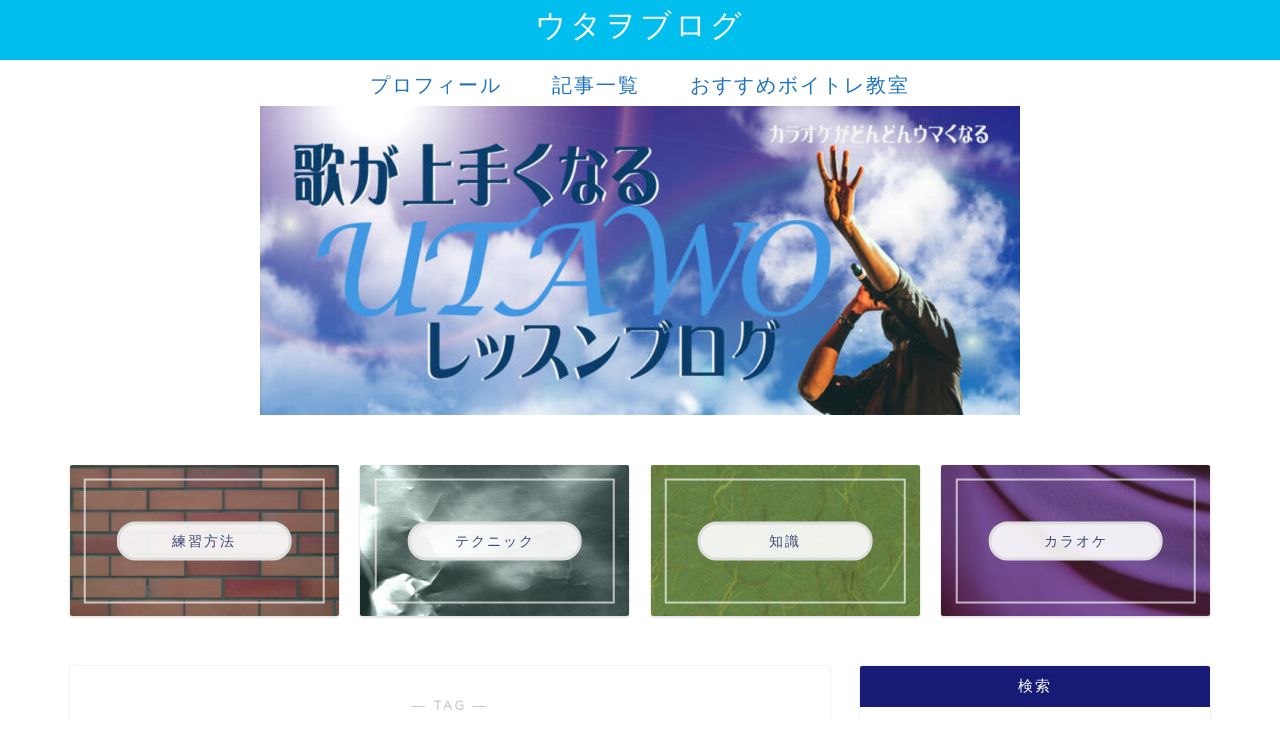

--- FILE ---
content_type: text/html; charset=UTF-8
request_url: https://utawoblog.com/tag/%E3%83%93%E3%83%96%E3%83%A9%E3%83%BC%E3%83%88-%E3%81%AE-%E7%B7%B4%E7%BF%92/
body_size: 18401
content:
<!DOCTYPE html><html lang="ja"><head prefix="og: http://ogp.me/ns# fb: http://ogp.me/ns/fb# article: http://ogp.me/ns/article#"><meta charset="utf-8"><meta http-equiv="X-UA-Compatible" content="IE=edge"><meta name="viewport" content="width=device-width, initial-scale=1"><meta property="og:type" content="blog"><meta property="og:title" content="ビブラート の 練習タグの記事一覧｜ウタヲブログ"><meta property="og:url" content="https://utawoblog.com/tag/%e3%80%90%e8%b6%85%e5%88%9d%e5%bf%83%e8%80%85%e5%90%91%e3%81%91%ef%bc%81%e3%80%91%e3%83%93%e3%83%96%e3%83%a9%e3%83%bc%e3%83%88%e3%81%ae%e5%87%ba%e3%81%97%e6%96%b9%e3%82%92%e7%b0%a1%e5%8d%98%e3%81%ab/"><meta property="og:image" content="https://utawoblog.com/wp-content/uploads/2022/04/loudness-of-voice.jpg"><meta property="og:site_name" content="ウタヲブログ"><meta property="fb:admins" content=""><meta name="twitter:card" content="summary_large_image"><title>【ビブラート の 練習】タグの記事一覧｜ウタヲブログ</title><meta name='robots' content='max-image-preview:large'/><link rel="stylesheet" media="print" onload="this.onload=null;this.media='all';" id="ao_optimized_gfonts" href="https://fonts.googleapis.com/css?family=Quicksand&amp;display=swap"><link rel='dns-prefetch' href='//cdnjs.cloudflare.com'/><link href='https://fonts.gstatic.com' crossorigin='anonymous' rel='preconnect'/><link rel="alternate" type="application/rss+xml" title="ウタヲブログ &raquo; フィード" href="https://utawoblog.com/feed/"/><link rel="alternate" type="application/rss+xml" title="ウタヲブログ &raquo; コメントフィード" href="https://utawoblog.com/comments/feed/"/><link rel="alternate" type="application/rss+xml" title="ウタヲブログ &raquo; ビブラート の 練習 タグのフィード" href="https://utawoblog.com/tag/%e3%83%93%e3%83%96%e3%83%a9%e3%83%bc%e3%83%88-%e3%81%ae-%e7%b7%b4%e7%bf%92/feed/"/><style id='wp-img-auto-sizes-contain-inline-css' type='text/css'>img:is([sizes=auto i],[sizes^="auto," i]){contain-intrinsic-size:3000px 1500px}</style><style id='wp-block-library-inline-css' type='text/css'>:root{--wp-block-synced-color:#7a00df;--wp-block-synced-color--rgb:122 , 0 , 223;--wp-bound-block-color:var(--wp-block-synced-color);--wp-editor-canvas-background:#ddd;--wp-admin-theme-color:#007cba;--wp-admin-theme-color--rgb:0 , 124 , 186;--wp-admin-theme-color-darker-10:#006ba1;--wp-admin-theme-color-darker-10--rgb:0 , 107 , 160.5;--wp-admin-theme-color-darker-20:#005a87;--wp-admin-theme-color-darker-20--rgb:0 , 90 , 135;--wp-admin-border-width-focus:2px}@media (min-resolution:192dpi){:root{--wp-admin-border-width-focus:1.5px}}.wp-element-button{cursor:pointer}:root .has-very-light-gray-background-color{background-color:#eee}:root .has-very-dark-gray-background-color{background-color:#313131}:root .has-very-light-gray-color{color:#eee}:root .has-very-dark-gray-color{color:#313131}:root .has-vivid-green-cyan-to-vivid-cyan-blue-gradient-background{background:linear-gradient(135deg,#00d084,#0693e3)}:root .has-purple-crush-gradient-background{background:linear-gradient(135deg,#34e2e4,#4721fb 50%,#ab1dfe)}:root .has-hazy-dawn-gradient-background{background:linear-gradient(135deg,#faaca8,#dad0ec)}:root .has-subdued-olive-gradient-background{background:linear-gradient(135deg,#fafae1,#67a671)}:root .has-atomic-cream-gradient-background{background:linear-gradient(135deg,#fdd79a,#004a59)}:root .has-nightshade-gradient-background{background:linear-gradient(135deg,#330968,#31cdcf)}:root .has-midnight-gradient-background{background:linear-gradient(135deg,#020381,#2874fc)}:root{--wp--preset--font-size--normal:16px;--wp--preset--font-size--huge:42px}.has-regular-font-size{font-size:1em}.has-larger-font-size{font-size:2.625em}.has-normal-font-size{font-size:var(--wp--preset--font-size--normal)}.has-huge-font-size{font-size:var(--wp--preset--font-size--huge)}.has-text-align-center{text-align:center}.has-text-align-left{text-align:left}.has-text-align-right{text-align:right}.has-fit-text{white-space:nowrap!important}#end-resizable-editor-section{display:none}.aligncenter{clear:both}.items-justified-left{justify-content:flex-start}.items-justified-center{justify-content:center}.items-justified-right{justify-content:flex-end}.items-justified-space-between{justify-content:space-between}.screen-reader-text{border:0;clip-path:inset(50%);height:1px;margin:-1px;overflow:hidden;padding:0;position:absolute;width:1px;word-wrap:normal!important}.screen-reader-text:focus{background-color:#ddd;clip-path:none;color:#444;display:block;font-size:1em;height:auto;left:5px;line-height:normal;padding:15px 23px 14px;text-decoration:none;top:5px;width:auto;z-index:100000}html :where(.has-border-color){border-style:solid}html :where([style*=border-top-color]){border-top-style:solid}html :where([style*=border-right-color]){border-right-style:solid}html :where([style*=border-bottom-color]){border-bottom-style:solid}html :where([style*=border-left-color]){border-left-style:solid}html :where([style*=border-width]){border-style:solid}html :where([style*=border-top-width]){border-top-style:solid}html :where([style*=border-right-width]){border-right-style:solid}html :where([style*=border-bottom-width]){border-bottom-style:solid}html :where([style*=border-left-width]){border-left-style:solid}html :where(img[class*=wp-image-]){height:auto;max-width:100%}:where(figure){margin:0 0 1em}html :where(.is-position-sticky){--wp-admin--admin-bar--position-offset:var(--wp-admin--admin-bar--height,0)}@media screen and (max-width:600px){html :where(.is-position-sticky){--wp-admin--admin-bar--position-offset:0}}</style><style id='wp-block-image-inline-css' type='text/css'>.wp-block-image>a,.wp-block-image>figure>a{display:inline-block}.wp-block-image img{box-sizing:border-box;height:auto;max-width:100%;vertical-align:bottom}@media not (prefers-reduced-motion){.wp-block-image img.hide{visibility:hidden}.wp-block-image img.show{animation:show-content-image .4s}}.wp-block-image[style*="border-radius"] img,.wp-block-image[style*="border-radius"]>a{border-radius:inherit}.wp-block-image.has-custom-border img{box-sizing:border-box}.wp-block-image.aligncenter{text-align:center}.wp-block-image.alignfull>a,.wp-block-image.alignwide>a{width:100%}.wp-block-image.alignfull img,.wp-block-image.alignwide img{height:auto;width:100%}.wp-block-image .aligncenter,.wp-block-image .alignleft,.wp-block-image .alignright,.wp-block-image.aligncenter,.wp-block-image.alignleft,.wp-block-image.alignright{display:table}.wp-block-image .aligncenter>figcaption,.wp-block-image .alignleft>figcaption,.wp-block-image .alignright>figcaption,.wp-block-image.aligncenter>figcaption,.wp-block-image.alignleft>figcaption,.wp-block-image.alignright>figcaption{caption-side:bottom;display:table-caption}.wp-block-image .alignleft{float:left;margin:.5em 1em .5em 0}.wp-block-image .alignright{float:right;margin:.5em 0 .5em 1em}.wp-block-image .aligncenter{margin-left:auto;margin-right:auto}.wp-block-image :where(figcaption){margin-bottom:1em;margin-top:.5em}.wp-block-image.is-style-circle-mask img{border-radius:9999px}@supports ((-webkit-mask-image:none) or (mask-image:none)) or (-webkit-mask-image:none){.wp-block-image.is-style-circle-mask img{border-radius:0;-webkit-mask-image:url('data:image/svg+xml;utf8,<svg viewBox="0 0 100 100" xmlns="http://www.w3.org/2000/svg"><circle cx="50" cy="50" r="50"/></svg>');mask-image:url('data:image/svg+xml;utf8,<svg viewBox="0 0 100 100" xmlns="http://www.w3.org/2000/svg"><circle cx="50" cy="50" r="50"/></svg>');mask-mode:alpha;-webkit-mask-position:center;mask-position:center;-webkit-mask-repeat:no-repeat;mask-repeat:no-repeat;-webkit-mask-size:contain;mask-size:contain}}:root :where(.wp-block-image.is-style-rounded img,.wp-block-image .is-style-rounded img){border-radius:9999px}.wp-block-image figure{margin:0}.wp-lightbox-container{display:flex;flex-direction:column;position:relative}.wp-lightbox-container img{cursor:zoom-in}.wp-lightbox-container img:hover+button{opacity:1}.wp-lightbox-container button{align-items:center;backdrop-filter:blur(16px) saturate(180%);background-color:#5a5a5a40;border:none;border-radius:4px;cursor:zoom-in;display:flex;height:20px;justify-content:center;opacity:0;padding:0;position:absolute;right:16px;text-align:center;top:16px;width:20px;z-index:100}@media not (prefers-reduced-motion){.wp-lightbox-container button{transition:opacity .2s ease}}.wp-lightbox-container button:focus-visible{outline:3px auto #5a5a5a40;outline:3px auto -webkit-focus-ring-color;outline-offset:3px}.wp-lightbox-container button:hover{cursor:pointer;opacity:1}.wp-lightbox-container button:focus{opacity:1}.wp-lightbox-container button:focus,.wp-lightbox-container button:hover,.wp-lightbox-container button:not(:hover):not(:active):not(.has-background){background-color:#5a5a5a40;border:none}.wp-lightbox-overlay{box-sizing:border-box;cursor:zoom-out;height:100vh;left:0;overflow:hidden;position:fixed;top:0;visibility:hidden;width:100%;z-index:100000}.wp-lightbox-overlay .close-button{align-items:center;cursor:pointer;display:flex;justify-content:center;min-height:40px;min-width:40px;padding:0;position:absolute;right:calc(env(safe-area-inset-right) + 16px);top:calc(env(safe-area-inset-top) + 16px);z-index:5000000}.wp-lightbox-overlay .close-button:focus,.wp-lightbox-overlay .close-button:hover,.wp-lightbox-overlay .close-button:not(:hover):not(:active):not(.has-background){background:none;border:none}.wp-lightbox-overlay .lightbox-image-container{height:var(--wp--lightbox-container-height);left:50%;overflow:hidden;position:absolute;top:50%;transform:translate(-50%,-50%);transform-origin:top left;width:var(--wp--lightbox-container-width);z-index:9999999999}.wp-lightbox-overlay .wp-block-image{align-items:center;box-sizing:border-box;display:flex;height:100%;justify-content:center;margin:0;position:relative;transform-origin:0 0;width:100%;z-index:3000000}.wp-lightbox-overlay .wp-block-image img{height:var(--wp--lightbox-image-height);min-height:var(--wp--lightbox-image-height);min-width:var(--wp--lightbox-image-width);width:var(--wp--lightbox-image-width)}.wp-lightbox-overlay .wp-block-image figcaption{display:none}.wp-lightbox-overlay button{background:none;border:none}.wp-lightbox-overlay .scrim{background-color:#fff;height:100%;opacity:.9;position:absolute;width:100%;z-index:2000000}.wp-lightbox-overlay.active{visibility:visible}@media not (prefers-reduced-motion){.wp-lightbox-overlay.active{animation:turn-on-visibility .25s both}.wp-lightbox-overlay.active img{animation:turn-on-visibility .35s both}.wp-lightbox-overlay.show-closing-animation:not(.active){animation:turn-off-visibility .35s both}.wp-lightbox-overlay.show-closing-animation:not(.active) img{animation:turn-off-visibility .25s both}.wp-lightbox-overlay.zoom.active{animation:none;opacity:1;visibility:visible}.wp-lightbox-overlay.zoom.active .lightbox-image-container{animation:lightbox-zoom-in .4s}.wp-lightbox-overlay.zoom.active .lightbox-image-container img{animation:none}.wp-lightbox-overlay.zoom.active .scrim{animation:turn-on-visibility .4s forwards}.wp-lightbox-overlay.zoom.show-closing-animation:not(.active){animation:none}.wp-lightbox-overlay.zoom.show-closing-animation:not(.active) .lightbox-image-container{animation:lightbox-zoom-out .4s}.wp-lightbox-overlay.zoom.show-closing-animation:not(.active) .lightbox-image-container img{animation:none}.wp-lightbox-overlay.zoom.show-closing-animation:not(.active) .scrim{animation:turn-off-visibility .4s forwards}}@keyframes show-content-image{0%{visibility:hidden}99%{visibility:hidden}to{visibility:visible}}@keyframes turn-on-visibility{0%{opacity:0}to{opacity:1}}@keyframes turn-off-visibility{0%{opacity:1;visibility:visible}99%{opacity:0;visibility:visible}to{opacity:0;visibility:hidden}}@keyframes lightbox-zoom-in{0%{transform:translate(calc((-100vw + var(--wp--lightbox-scrollbar-width))/2 + var(--wp--lightbox-initial-left-position)),calc(-50vh + var(--wp--lightbox-initial-top-position))) scale(var(--wp--lightbox-scale))}to{transform:translate(-50%,-50%) scale(1)}}@keyframes lightbox-zoom-out{0%{transform:translate(-50%,-50%) scale(1);visibility:visible}99%{visibility:visible}to{transform:translate(calc((-100vw + var(--wp--lightbox-scrollbar-width))/2 + var(--wp--lightbox-initial-left-position)),calc(-50vh + var(--wp--lightbox-initial-top-position))) scale(var(--wp--lightbox-scale));visibility:hidden}}</style><style id='wp-block-paragraph-inline-css' type='text/css'>.is-small-text{font-size:.875em}.is-regular-text{font-size:1em}.is-large-text{font-size:2.25em}.is-larger-text{font-size:3em}.has-drop-cap:not(:focus):first-letter{float:left;font-size:8.4em;font-style:normal;font-weight:100;line-height:.68;margin:.05em .1em 0 0;text-transform:uppercase}body.rtl .has-drop-cap:not(:focus):first-letter{float:none;margin-left:.1em}p.has-drop-cap.has-background{overflow:hidden}:root :where(p.has-background){padding:1.25em 2.375em}:where(p.has-text-color:not(.has-link-color)) a{color:inherit}p.has-text-align-left[style*="writing-mode:vertical-lr"],p.has-text-align-right[style*="writing-mode:vertical-rl"]{rotate:180deg}</style><style id='global-styles-inline-css' type='text/css'>:root{--wp--preset--aspect-ratio--square:1;--wp--preset--aspect-ratio--4-3: 4/3;--wp--preset--aspect-ratio--3-4: 3/4;--wp--preset--aspect-ratio--3-2: 3/2;--wp--preset--aspect-ratio--2-3: 2/3;--wp--preset--aspect-ratio--16-9: 16/9;--wp--preset--aspect-ratio--9-16: 9/16;--wp--preset--color--black:#000;--wp--preset--color--cyan-bluish-gray:#abb8c3;--wp--preset--color--white:#fff;--wp--preset--color--pale-pink:#f78da7;--wp--preset--color--vivid-red:#cf2e2e;--wp--preset--color--luminous-vivid-orange:#ff6900;--wp--preset--color--luminous-vivid-amber:#fcb900;--wp--preset--color--light-green-cyan:#7bdcb5;--wp--preset--color--vivid-green-cyan:#00d084;--wp--preset--color--pale-cyan-blue:#8ed1fc;--wp--preset--color--vivid-cyan-blue:#0693e3;--wp--preset--color--vivid-purple:#9b51e0;--wp--preset--gradient--vivid-cyan-blue-to-vivid-purple:linear-gradient(135deg,#0693e3 0%,#9b51e0 100%);--wp--preset--gradient--light-green-cyan-to-vivid-green-cyan:linear-gradient(135deg,#7adcb4 0%,#00d082 100%);--wp--preset--gradient--luminous-vivid-amber-to-luminous-vivid-orange:linear-gradient(135deg,#fcb900 0%,#ff6900 100%);--wp--preset--gradient--luminous-vivid-orange-to-vivid-red:linear-gradient(135deg,#ff6900 0%,#cf2e2e 100%);--wp--preset--gradient--very-light-gray-to-cyan-bluish-gray:linear-gradient(135deg,#eee 0%,#a9b8c3 100%);--wp--preset--gradient--cool-to-warm-spectrum:linear-gradient(135deg,#4aeadc 0%,#9778d1 20%,#cf2aba 40%,#ee2c82 60%,#fb6962 80%,#fef84c 100%);--wp--preset--gradient--blush-light-purple:linear-gradient(135deg,#ffceec 0%,#9896f0 100%);--wp--preset--gradient--blush-bordeaux:linear-gradient(135deg,#fecda5 0%,#fe2d2d 50%,#6b003e 100%);--wp--preset--gradient--luminous-dusk:linear-gradient(135deg,#ffcb70 0%,#c751c0 50%,#4158d0 100%);--wp--preset--gradient--pale-ocean:linear-gradient(135deg,#fff5cb 0%,#b6e3d4 50%,#33a7b5 100%);--wp--preset--gradient--electric-grass:linear-gradient(135deg,#caf880 0%,#71ce7e 100%);--wp--preset--gradient--midnight:linear-gradient(135deg,#020381 0%,#2874fc 100%);--wp--preset--font-size--small:13px;--wp--preset--font-size--medium:20px;--wp--preset--font-size--large:36px;--wp--preset--font-size--x-large:42px;--wp--preset--spacing--20:.44rem;--wp--preset--spacing--30:.67rem;--wp--preset--spacing--40:1rem;--wp--preset--spacing--50:1.5rem;--wp--preset--spacing--60:2.25rem;--wp--preset--spacing--70:3.38rem;--wp--preset--spacing--80:5.06rem;--wp--preset--shadow--natural:6px 6px 9px rgba(0,0,0,.2);--wp--preset--shadow--deep:12px 12px 50px rgba(0,0,0,.4);--wp--preset--shadow--sharp:6px 6px 0 rgba(0,0,0,.2);--wp--preset--shadow--outlined:6px 6px 0 -3px #fff , 6px 6px #000;--wp--preset--shadow--crisp:6px 6px 0 #000}:where(.is-layout-flex){gap:.5em}:where(.is-layout-grid){gap:.5em}body .is-layout-flex{display:flex}.is-layout-flex{flex-wrap:wrap;align-items:center}.is-layout-flex > :is(*, div){margin:0}body .is-layout-grid{display:grid}.is-layout-grid > :is(*, div){margin:0}:where(.wp-block-columns.is-layout-flex){gap:2em}:where(.wp-block-columns.is-layout-grid){gap:2em}:where(.wp-block-post-template.is-layout-flex){gap:1.25em}:where(.wp-block-post-template.is-layout-grid){gap:1.25em}.has-black-color{color:var(--wp--preset--color--black)!important}.has-cyan-bluish-gray-color{color:var(--wp--preset--color--cyan-bluish-gray)!important}.has-white-color{color:var(--wp--preset--color--white)!important}.has-pale-pink-color{color:var(--wp--preset--color--pale-pink)!important}.has-vivid-red-color{color:var(--wp--preset--color--vivid-red)!important}.has-luminous-vivid-orange-color{color:var(--wp--preset--color--luminous-vivid-orange)!important}.has-luminous-vivid-amber-color{color:var(--wp--preset--color--luminous-vivid-amber)!important}.has-light-green-cyan-color{color:var(--wp--preset--color--light-green-cyan)!important}.has-vivid-green-cyan-color{color:var(--wp--preset--color--vivid-green-cyan)!important}.has-pale-cyan-blue-color{color:var(--wp--preset--color--pale-cyan-blue)!important}.has-vivid-cyan-blue-color{color:var(--wp--preset--color--vivid-cyan-blue)!important}.has-vivid-purple-color{color:var(--wp--preset--color--vivid-purple)!important}.has-black-background-color{background-color:var(--wp--preset--color--black)!important}.has-cyan-bluish-gray-background-color{background-color:var(--wp--preset--color--cyan-bluish-gray)!important}.has-white-background-color{background-color:var(--wp--preset--color--white)!important}.has-pale-pink-background-color{background-color:var(--wp--preset--color--pale-pink)!important}.has-vivid-red-background-color{background-color:var(--wp--preset--color--vivid-red)!important}.has-luminous-vivid-orange-background-color{background-color:var(--wp--preset--color--luminous-vivid-orange)!important}.has-luminous-vivid-amber-background-color{background-color:var(--wp--preset--color--luminous-vivid-amber)!important}.has-light-green-cyan-background-color{background-color:var(--wp--preset--color--light-green-cyan)!important}.has-vivid-green-cyan-background-color{background-color:var(--wp--preset--color--vivid-green-cyan)!important}.has-pale-cyan-blue-background-color{background-color:var(--wp--preset--color--pale-cyan-blue)!important}.has-vivid-cyan-blue-background-color{background-color:var(--wp--preset--color--vivid-cyan-blue)!important}.has-vivid-purple-background-color{background-color:var(--wp--preset--color--vivid-purple)!important}.has-black-border-color{border-color:var(--wp--preset--color--black)!important}.has-cyan-bluish-gray-border-color{border-color:var(--wp--preset--color--cyan-bluish-gray)!important}.has-white-border-color{border-color:var(--wp--preset--color--white)!important}.has-pale-pink-border-color{border-color:var(--wp--preset--color--pale-pink)!important}.has-vivid-red-border-color{border-color:var(--wp--preset--color--vivid-red)!important}.has-luminous-vivid-orange-border-color{border-color:var(--wp--preset--color--luminous-vivid-orange)!important}.has-luminous-vivid-amber-border-color{border-color:var(--wp--preset--color--luminous-vivid-amber)!important}.has-light-green-cyan-border-color{border-color:var(--wp--preset--color--light-green-cyan)!important}.has-vivid-green-cyan-border-color{border-color:var(--wp--preset--color--vivid-green-cyan)!important}.has-pale-cyan-blue-border-color{border-color:var(--wp--preset--color--pale-cyan-blue)!important}.has-vivid-cyan-blue-border-color{border-color:var(--wp--preset--color--vivid-cyan-blue)!important}.has-vivid-purple-border-color{border-color:var(--wp--preset--color--vivid-purple)!important}.has-vivid-cyan-blue-to-vivid-purple-gradient-background{background:var(--wp--preset--gradient--vivid-cyan-blue-to-vivid-purple)!important}.has-light-green-cyan-to-vivid-green-cyan-gradient-background{background:var(--wp--preset--gradient--light-green-cyan-to-vivid-green-cyan)!important}.has-luminous-vivid-amber-to-luminous-vivid-orange-gradient-background{background:var(--wp--preset--gradient--luminous-vivid-amber-to-luminous-vivid-orange)!important}.has-luminous-vivid-orange-to-vivid-red-gradient-background{background:var(--wp--preset--gradient--luminous-vivid-orange-to-vivid-red)!important}.has-very-light-gray-to-cyan-bluish-gray-gradient-background{background:var(--wp--preset--gradient--very-light-gray-to-cyan-bluish-gray)!important}.has-cool-to-warm-spectrum-gradient-background{background:var(--wp--preset--gradient--cool-to-warm-spectrum)!important}.has-blush-light-purple-gradient-background{background:var(--wp--preset--gradient--blush-light-purple)!important}.has-blush-bordeaux-gradient-background{background:var(--wp--preset--gradient--blush-bordeaux)!important}.has-luminous-dusk-gradient-background{background:var(--wp--preset--gradient--luminous-dusk)!important}.has-pale-ocean-gradient-background{background:var(--wp--preset--gradient--pale-ocean)!important}.has-electric-grass-gradient-background{background:var(--wp--preset--gradient--electric-grass)!important}.has-midnight-gradient-background{background:var(--wp--preset--gradient--midnight)!important}.has-small-font-size{font-size:var(--wp--preset--font-size--small)!important}.has-medium-font-size{font-size:var(--wp--preset--font-size--medium)!important}.has-large-font-size{font-size:var(--wp--preset--font-size--large)!important}.has-x-large-font-size{font-size:var(--wp--preset--font-size--x-large)!important}</style><style id='classic-theme-styles-inline-css' type='text/css'>.wp-block-button__link{color:#fff;background-color:#32373c;border-radius:9999px;box-shadow:none;text-decoration:none;padding:calc(.667em + 2px) calc(1.333em + 2px);font-size:1.125em}.wp-block-file__button{background:#32373c;color:#fff;text-decoration:none}</style><link rel='stylesheet' id='contact-form-7-css' href='https://utawoblog.com/wp-content/cache/autoptimize/css/autoptimize_single_64ac31699f5326cb3c76122498b76f66.css?ver=6.1.4' type='text/css' media='all'/><link rel='stylesheet' id='chld_thm_cfg_parent-css' href='https://utawoblog.com/wp-content/cache/autoptimize/css/A.autoptimize_single_f6fb36f3a133c29cc3b75cc16791f523.css,qver=6.9.pagespeed.cf.40QZ0zzWgu.css' type='text/css' media='all'/><style id='theme-style-css' media='all'>.p-nav{margin:2em 0;padding:0}.p-nav ul{display:-webkit-box;display:-ms-flexbox;display:flex;-ms-flex-wrap:wrap;flex-wrap:wrap;-webkit-box-pack:center;-ms-flex-pack:center;justify-content:center;list-style:none;margin:0!important;padding:0!important;border:none}.p-nav ul li{-ms-flex-preferred-size:calc(100%/4);flex-basis:calc(100%/4);margin:0!important;padding:0!important;text-align:center;box-shadow:inset 1px 1px 0 0 #e0ddd1 , 1px 1px 0 0 #e0ddd1 , 1px 0 0 0 #e0ddd1;display:-webkit-box;display:-ms-flexbox;display:flex;-webkit-box-align:center;-ms-flex-align:center;align-items:center;-webkit-box-orient:vertical;-webkit-box-direction:reverse;-ms-flex-direction:column-reverse;flex-direction:column-reverse;min-height:100px;cursor:pointer;background:#fff}.p-nav ul li:hover{z-index:2;box-shadow:inset 2px 2px 0 0 #f6a068 , 2px 2px 0 0 #f6a068 , 2px 0 0 0 #f6a068 , 0 2px 0 0 #f6a068;transition:.35s ease-in-out}.p-nav ul li:before{content:unset!important}.p-nav ul li a{display:block;padding:.5em 1em;text-decoration:none;width:100%}.p-nav ul li a:hover{background:0 0;opacity:1}.p-nav ul li a img{max-width:50%!important;height:auto!important;filter:drop-shadow(0 0 3px rgba(0,0,0,.1));display:inline-block}.p-nav .p-nav-title{display:block;color:#666;font-size:.7em;letter-spacing:1px;font-weight:600;text-align:center;line-height:1.5}#sidebar .p-nav ul li{-ms-flex-preferred-size:calc(100%/2);flex-basis:calc(100%/2)}@media screen and (max-width:559px){.p-nav ul li{-ms-flex-preferred-size:calc(100%/2);flex-basis:calc(100%/2)}}.p-nav ul li a i,.p-nav ul li a svg{font-size:40px;padding:10px 0;color:#f6a068;display:inline-block}.p-nav ul li:nth-of-type(2) a i,.p-nav ul li:nth-of-type(2) a svg{color:#f6a068}.p-nav ul li:nth-of-type(3) a i,.p-nav ul li:nth-of-type(3) a svg{color:#f6a068}.p-nav ul li:nth-of-type(4) a i,.p-nav ul li:nth-of-type(4) a svg{color:#f6a068}</style><link rel='stylesheet' id='swiper-style-css' href='https://cdnjs.cloudflare.com/ajax/libs/Swiper/4.0.7/css/swiper.min.css?ver=6.9' type='text/css' media='all'/><style id='jquery-lazyloadxt-spinner-css-css' media='all'>.lazy-hidden,.entry img.lazy-hidden,img.thumbnail.lazy-hidden{background-color:#fff;background-image:url(/wp-content/plugins/a3-lazy-load/assets/css/loading.gif);background-repeat:no-repeat;background-position:50% 50%}figure.wp-block-image img.lazy-hidden{min-width:150px}picture source[type="image/webp"]{display:block}</style><link rel='stylesheet' id='a3a3_lazy_load-css' href='//utawoblog.com/wp-content/uploads/sass/a3_lazy_load.min.css?ver=1683204577' type='text/css' media='all'/> <style type="text/css">#wrapper {
			background-color: #ffffff;
			background-image: url();
					}

		.related-entry-headline-text span:before,
		#comment-title span:before,
		#reply-title span:before {
			background-color: #181b75;
			border-color: #181b75 !important;
		}

		#breadcrumb:after,
		#page-top a {
			background-color: #1e73be;
		}

		footer {
			background-color: #1e73be;
		}

		.footer-inner a,
		#copyright,
		#copyright-center {
			border-color: #fff !important;
			color: #fff !important;
		}

		#footer-widget-area {
			border-color: #fff !important;
		}

		.page-top-footer a {
			color: #1e73be !important;
		}

		#breadcrumb ul li,
		#breadcrumb ul li a {
			color: #1e73be !important;
		}

		body,
		a,
		a:link,
		a:visited,
		.my-profile,
		.widgettitle,
		.tabBtn-mag label {
			color: #3b4675;
		}

		a:hover {
			color: #008db7;
		}

		.widget_nav_menu ul>li>a:before,
		.widget_categories ul>li>a:before,
		.widget_pages ul>li>a:before,
		.widget_recent_entries ul>li>a:before,
		.widget_archive ul>li>a:before,
		.widget_archive form:after,
		.widget_categories form:after,
		.widget_nav_menu ul>li>ul.sub-menu>li>a:before,
		.widget_categories ul>li>.children>li>a:before,
		.widget_pages ul>li>.children>li>a:before,
		.widget_nav_menu ul>li>ul.sub-menu>li>ul.sub-menu li>a:before,
		.widget_categories ul>li>.children>li>.children li>a:before,
		.widget_pages ul>li>.children>li>.children li>a:before {
			color: #181b75;
		}

		.widget_nav_menu ul .sub-menu .sub-menu li a:before {
			background-color: #3b4675 !important;
		}

		.d--labeling-act-border {
			border-color: rgba(59, 70, 117, 0.18);
		}

		.c--labeling-act.d--labeling-act-solid {
			background-color: rgba(59, 70, 117, 0.06);
		}

		.a--labeling-act {
			color: rgba(59, 70, 117, 0.6);
		}

		.a--labeling-small-act span {
			background-color: rgba(59, 70, 117, 0.21);
		}

		.c--labeling-act.d--labeling-act-strong {
			background-color: rgba(59, 70, 117, 0.045);
		}

		.d--labeling-act-strong .a--labeling-act {
			color: rgba(59, 70, 117, 0.75);
		}


		footer .footer-widget,
		footer .footer-widget a,
		footer .footer-widget ul li,
		.footer-widget.widget_nav_menu ul>li>a:before,
		.footer-widget.widget_categories ul>li>a:before,
		.footer-widget.widget_recent_entries ul>li>a:before,
		.footer-widget.widget_pages ul>li>a:before,
		.footer-widget.widget_archive ul>li>a:before,
		footer .widget_tag_cloud .tagcloud a:before {
			color: #fff !important;
			border-color: #fff !important;
		}

		footer .footer-widget .widgettitle {
			color: #fff !important;
			border-color: #009b91 !important;
		}

		footer .widget_nav_menu ul .children .children li a:before,
		footer .widget_categories ul .children .children li a:before,
		footer .widget_nav_menu ul .sub-menu .sub-menu li a:before {
			background-color: #fff !important;
		}

		#drawernav a:hover,
		.post-list-title,
		#prev-next p,
		#toc_container .toc_list li a {
			color: #3b4675 !important;
		}

		#header-box {
			background-color: #00bfef;
		}

		@media (min-width: 768px) {

			#header-box .header-box10-bg:before,
			#header-box .header-box11-bg:before {
				border-radius: 2px;
			}
		}

		@media (min-width: 768px) {
			.top-image-meta {
				margin-top: calc(230px - 30px);
			}
		}

		@media (min-width: 1200px) {
			.top-image-meta {
				margin-top: calc(230px);
			}
		}

		.pickup-contents:before {
			background-color: #00bfef !important;
		}

		.main-image-text {
			color: #002aa8;
		}

		.main-image-text-sub {
			color: #103ae5;
		}

		@media (min-width: 481px) {
			#site-info {
				padding-top: 5px !important;
				padding-bottom: 5px !important;
			}
		}

		#site-info span a {
			color: #ffffff !important;
		}

		#headmenu .headsns .line a svg {
			fill: #ffffff !important;
		}

		#headmenu .headsns a,
		#headmenu {
			color: #ffffff !important;
			border-color: #ffffff !important;
		}

		.profile-follow .line-sns a svg {
			fill: #181b75 !important;
		}

		.profile-follow .line-sns a:hover svg {
			fill: #009b91 !important;
		}

		.profile-follow a {
			color: #181b75 !important;
			border-color: #181b75 !important;
		}

		.profile-follow a:hover,
		#headmenu .headsns a:hover {
			color: #009b91 !important;
			border-color: #009b91 !important;
		}

		.search-box:hover {
			color: #009b91 !important;
			border-color: #009b91 !important;
		}

		#header #headmenu .headsns .line a:hover svg {
			fill: #009b91 !important;
		}

		.cps-icon-bar,
		#navtoggle:checked+.sp-menu-open .cps-icon-bar {
			background-color: #ffffff;
		}

		#nav-container {
			background-color: #ffffff;
		}

		.menu-box .menu-item svg {
			fill: #1e73be;
		}

		#drawernav ul.menu-box>li>a,
		#drawernav2 ul.menu-box>li>a,
		#drawernav3 ul.menu-box>li>a,
		#drawernav4 ul.menu-box>li>a,
		#drawernav5 ul.menu-box>li>a,
		#drawernav ul.menu-box>li.menu-item-has-children:after,
		#drawernav2 ul.menu-box>li.menu-item-has-children:after,
		#drawernav3 ul.menu-box>li.menu-item-has-children:after,
		#drawernav4 ul.menu-box>li.menu-item-has-children:after,
		#drawernav5 ul.menu-box>li.menu-item-has-children:after {
			color: #1e73be !important;
		}

		#drawernav ul.menu-box li a,
		#drawernav2 ul.menu-box li a,
		#drawernav3 ul.menu-box li a,
		#drawernav4 ul.menu-box li a,
		#drawernav5 ul.menu-box li a {
			font-size: 20px !important;
		}

		#drawernav3 ul.menu-box>li {
			color: #3b4675 !important;
		}

		#drawernav4 .menu-box>.menu-item>a:after,
		#drawernav3 .menu-box>.menu-item>a:after,
		#drawernav .menu-box>.menu-item>a:after {
			background-color: #1e73be !important;
		}

		#drawernav2 .menu-box>.menu-item:hover,
		#drawernav5 .menu-box>.menu-item:hover {
			border-top-color: #181b75 !important;
		}

		.cps-info-bar a {
			background-color: #33c4ba !important;
		}

		@media (min-width: 768px) {
			.post-list-mag .post-list-item:not(:nth-child(2n)) {
				margin-right: 2.6%;
			}
		}

		@media (min-width: 768px) {

			#tab-1:checked~.tabBtn-mag li [for="tab-1"]:after,
			#tab-2:checked~.tabBtn-mag li [for="tab-2"]:after,
			#tab-3:checked~.tabBtn-mag li [for="tab-3"]:after,
			#tab-4:checked~.tabBtn-mag li [for="tab-4"]:after {
				border-top-color: #181b75 !important;
			}

			.tabBtn-mag label {
				border-bottom-color: #181b75 !important;
			}
		}

		#tab-1:checked~.tabBtn-mag li [for="tab-1"],
		#tab-2:checked~.tabBtn-mag li [for="tab-2"],
		#tab-3:checked~.tabBtn-mag li [for="tab-3"],
		#tab-4:checked~.tabBtn-mag li [for="tab-4"],
		#prev-next a.next:after,
		#prev-next a.prev:after,
		.more-cat-button a:hover span:before {
			background-color: #181b75 !important;
		}


		.swiper-slide .post-list-cat,
		.post-list-mag .post-list-cat,
		.post-list-mag3col .post-list-cat,
		.post-list-mag-sp1col .post-list-cat,
		.swiper-pagination-bullet-active,
		.pickup-cat,
		.post-list .post-list-cat,
		#breadcrumb .bcHome a:hover span:before,
		.popular-item:nth-child(1) .pop-num,
		.popular-item:nth-child(2) .pop-num,
		.popular-item:nth-child(3) .pop-num {
			background-color: #009b91 !important;
		}

		.sidebar-btn a,
		.profile-sns-menu {
			background-color: #009b91 !important;
		}

		.sp-sns-menu a,
		.pickup-contents-box a:hover .pickup-title {
			border-color: #181b75 !important;
			color: #181b75 !important;
		}

		.pro-line svg {
			fill: #181b75 !important;
		}

		.cps-post-cat a,
		.meta-cat,
		.popular-cat {
			background-color: #009b91 !important;
			border-color: #009b91 !important;
		}

		.tagicon,
		.tag-box a,
		#toc_container .toc_list>li,
		#toc_container .toc_title {
			color: #181b75 !important;
		}

		.widget_tag_cloud a::before {
			color: #3b4675 !important;
		}

		.tag-box a,
		#toc_container:before {
			border-color: #181b75 !important;
		}

		.cps-post-cat a:hover {
			color: #008db7 !important;
		}

		.pagination li:not([class*="current"]) a:hover,
		.widget_tag_cloud a:hover {
			background-color: #181b75 !important;
		}

		.pagination li:not([class*="current"]) a:hover {
			opacity: 0.5 !important;
		}

		.pagination li.current a {
			background-color: #181b75 !important;
			border-color: #181b75 !important;
		}

		.nextpage a:hover span {
			color: #181b75 !important;
			border-color: #181b75 !important;
		}

		.cta-content:before {
			background-color: #5c8ece !important;
		}

		.cta-text,
		.info-title {
			color: #fff !important;
		}

		#footer-widget-area.footer_style1 .widgettitle {
			border-color: #009b91 !important;
		}

		.sidebar_style1 .widgettitle,
		.sidebar_style5 .widgettitle {
			border-color: #181b75 !important;
		}

		.sidebar_style2 .widgettitle,
		.sidebar_style4 .widgettitle,
		.sidebar_style6 .widgettitle,
		#home-bottom-widget .widgettitle,
		#home-top-widget .widgettitle,
		#post-bottom-widget .widgettitle,
		#post-top-widget .widgettitle {
			background-color: #181b75 !important;
		}

		#home-bottom-widget .widget_search .search-box input[type="submit"],
		#home-top-widget .widget_search .search-box input[type="submit"],
		#post-bottom-widget .widget_search .search-box input[type="submit"],
		#post-top-widget .widget_search .search-box input[type="submit"] {
			background-color: #009b91 !important;
		}

		.tn-logo-size {
			font-size: 230% !important;
		}

		@media (min-width: 481px) {
			.tn-logo-size img {
				width: calc(230%*0.5) !important;
			}
		}

		@media (min-width: 768px) {
			.tn-logo-size img {
				width: calc(230%*2.2) !important;
			}
		}

		@media (min-width: 1200px) {
			.tn-logo-size img {
				width: 230% !important;
			}
		}

		.sp-logo-size {
			font-size: 110% !important;
		}

		.sp-logo-size img {
			width: 110% !important;
		}

		.cps-post-main ul>li:before,
		.cps-post-main ol>li:before {
			background-color: #009b91 !important;
		}

		.profile-card .profile-title {
			background-color: #181b75 !important;
		}

		.profile-card {
			border-color: #181b75 !important;
		}

		.cps-post-main a {
			color: #008db7;
		}

		.cps-post-main .marker {
			background: -webkit-linear-gradient(transparent 60%, #efeda2 0%);
			background: linear-gradient(transparent 60%, #efeda2 0%);
		}

		.cps-post-main .marker2 {
			background: -webkit-linear-gradient(transparent 60%, #edb8c9 0%);
			background: linear-gradient(transparent 60%, #edb8c9 0%);
		}

		.cps-post-main .jic-sc {
			color: #e9546b;
		}


		.simple-box1 {
			border-color: #ef9b9b !important;
		}

		.simple-box2 {
			border-color: #f2bf7d !important;
		}

		.simple-box3 {
			border-color: #b5e28a !important;
		}

		.simple-box4 {
			border-color: #7badd8 !important;
		}

		.simple-box4:before {
			background-color: #7badd8;
		}

		.simple-box5 {
			border-color: #e896c7 !important;
		}

		.simple-box5:before {
			background-color: #e896c7;
		}

		.simple-box6 {
			background-color: #fffdef !important;
		}

		.simple-box7 {
			border-color: #def1f9 !important;
		}

		.simple-box7:before {
			background-color: #def1f9 !important;
		}

		.simple-box8 {
			border-color: #96ddc1 !important;
		}

		.simple-box8:before {
			background-color: #96ddc1 !important;
		}

		.simple-box9:before {
			background-color: #e1c0e8 !important;
		}

		.simple-box9:after {
			border-color: #e1c0e8 #e1c0e8 #fff #fff !important;
		}

		.kaisetsu-box1:before,
		.kaisetsu-box1-title {
			background-color: #ffb49e !important;
		}

		.kaisetsu-box2 {
			border-color: #89c2f4 !important;
		}

		.kaisetsu-box2-title {
			background-color: #89c2f4 !important;
		}

		.kaisetsu-box4 {
			border-color: #ea91a9 !important;
		}

		.kaisetsu-box4-title {
			background-color: #ea91a9 !important;
		}

		.kaisetsu-box5:before {
			background-color: #57b3ba !important;
		}

		.kaisetsu-box5-title {
			background-color: #57b3ba !important;
		}

		.concept-box1 {
			border-color: #85db8f !important;
		}

		.concept-box1:after {
			background-color: #85db8f !important;
		}

		.concept-box1:before {
			content: "ポイント" !important;
			color: #85db8f !important;
		}

		.concept-box2 {
			border-color: #f7cf6a !important;
		}

		.concept-box2:after {
			background-color: #f7cf6a !important;
		}

		.concept-box2:before {
			content: "注意点" !important;
			color: #f7cf6a !important;
		}

		.concept-box3 {
			border-color: #86cee8 !important;
		}

		.concept-box3:after {
			background-color: #86cee8 !important;
		}

		.concept-box3:before {
			content: "良い例" !important;
			color: #86cee8 !important;
		}

		.concept-box4 {
			border-color: #ed8989 !important;
		}

		.concept-box4:after {
			background-color: #ed8989 !important;
		}

		.concept-box4:before {
			content: "悪い例" !important;
			color: #ed8989 !important;
		}

		.concept-box5 {
			border-color: #9e9e9e !important;
		}

		.concept-box5:after {
			background-color: #9e9e9e !important;
		}

		.concept-box5:before {
			content: "参考" !important;
			color: #9e9e9e !important;
		}

		.concept-box6 {
			border-color: #8eaced !important;
		}

		.concept-box6:after {
			background-color: #8eaced !important;
		}

		.concept-box6:before {
			content: "メモ" !important;
			color: #8eaced !important;
		}

		.innerlink-box1,
		.blog-card {
			border-color: #73bc9b !important;
		}

		.innerlink-box1-title {
			background-color: #73bc9b !important;
			border-color: #73bc9b !important;
		}

		.innerlink-box1:before,
		.blog-card-hl-box {
			background-color: #73bc9b !important;
		}

		.jin-ac-box01-title::after {
			color: #181b75;
		}

		.color-button01 a,
		.color-button01 a:hover,
		.color-button01:before {
			background-color: #fcda6c !important;
		}

		.top-image-btn-color a,
		.top-image-btn-color a:hover,
		.top-image-btn-color:before {
			background-color: #ffcd44 !important;
		}

		.color-button02 a,
		.color-button02 a:hover,
		.color-button02:before {
			background-color: #e87d99 !important;
		}

		.color-button01-big a,
		.color-button01-big a:hover,
		.color-button01-big:before {
			background-color: #fcda6c !important;
		}

		.color-button01-big a,
		.color-button01-big:before {
			border-radius: 50px !important;
		}

		.color-button01-big a {
			padding-top: 20px !important;
			padding-bottom: 20px !important;
		}

		.color-button02-big a,
		.color-button02-big a:hover,
		.color-button02-big:before {
			background-color: #e87d99 !important;
		}

		.color-button02-big a,
		.color-button02-big:before {
			border-radius: 50px !important;
		}

		.color-button02-big a {
			padding-top: 20px !important;
			padding-bottom: 20px !important;
		}

		.color-button01-big {
			width: 65% !important;
		}

		.color-button02-big {
			width: 65% !important;
		}

		.top-image-btn-color:before,
		.color-button01:before,
		.color-button02:before,
		.color-button01-big:before,
		.color-button02-big:before {
			bottom: -1px;
			left: -1px;
			width: 100%;
			height: 100%;
			border-radius: 6px;
			box-shadow: 0px 1px 5px 0px rgba(0, 0, 0, 0.25);
			-webkit-transition: all .4s;
			transition: all .4s;
		}

		.top-image-btn-color a:hover,
		.color-button01 a:hover,
		.color-button02 a:hover,
		.color-button01-big a:hover,
		.color-button02-big a:hover {
			-webkit-transform: translateY(2px);
			transform: translateY(2px);
			-webkit-filter: brightness(0.95);
			filter: brightness(0.95);
		}

		.top-image-btn-color:hover:before,
		.color-button01:hover:before,
		.color-button02:hover:before,
		.color-button01-big:hover:before,
		.color-button02-big:hover:before {
			-webkit-transform: translateY(2px);
			transform: translateY(2px);
			box-shadow: none !important;
		}

		.h2-style01 h2,
		.h2-style02 h2:before,
		.h2-style03 h2,
		.h2-style04 h2:before,
		.h2-style05 h2,
		.h2-style07 h2:before,
		.h2-style07 h2:after,
		.h3-style03 h3:before,
		.h3-style02 h3:before,
		.h3-style05 h3:before,
		.h3-style07 h3:before,
		.h2-style08 h2:after,
		.h2-style10 h2:before,
		.h2-style10 h2:after,
		.h3-style02 h3:after,
		.h4-style02 h4:before {
			background-color: #181b75 !important;
		}

		.h3-style01 h3,
		.h3-style04 h3,
		.h3-style05 h3,
		.h3-style06 h3,
		.h4-style01 h4,
		.h2-style02 h2,
		.h2-style08 h2,
		.h2-style08 h2:before,
		.h2-style09 h2,
		.h4-style03 h4 {
			border-color: #181b75 !important;
		}

		.h2-style05 h2:before {
			border-top-color: #181b75 !important;
		}

		.h2-style06 h2:before,
		.sidebar_style3 .widgettitle:after {
			background-image: linear-gradient(-45deg,
					transparent 25%,
					#181b75 25%,
					#181b75 50%,
					transparent 50%,
					transparent 75%,
					#181b75 75%,
					#181b75);
		}

		.jin-h2-icons.h2-style02 h2 .jic:before,
		.jin-h2-icons.h2-style04 h2 .jic:before,
		.jin-h2-icons.h2-style06 h2 .jic:before,
		.jin-h2-icons.h2-style07 h2 .jic:before,
		.jin-h2-icons.h2-style08 h2 .jic:before,
		.jin-h2-icons.h2-style09 h2 .jic:before,
		.jin-h2-icons.h2-style10 h2 .jic:before,
		.jin-h3-icons.h3-style01 h3 .jic:before,
		.jin-h3-icons.h3-style02 h3 .jic:before,
		.jin-h3-icons.h3-style03 h3 .jic:before,
		.jin-h3-icons.h3-style04 h3 .jic:before,
		.jin-h3-icons.h3-style05 h3 .jic:before,
		.jin-h3-icons.h3-style06 h3 .jic:before,
		.jin-h3-icons.h3-style07 h3 .jic:before,
		.jin-h4-icons.h4-style01 h4 .jic:before,
		.jin-h4-icons.h4-style02 h4 .jic:before,
		.jin-h4-icons.h4-style03 h4 .jic:before,
		.jin-h4-icons.h4-style04 h4 .jic:before {
			color: #181b75;
		}

		@media all and (-ms-high-contrast:none) {

			*::-ms-backdrop,
			.color-button01:before,
			.color-button02:before,
			.color-button01-big:before,
			.color-button02-big:before {
				background-color: #595857 !important;
			}
		}

		.jin-lp-h2 h2,
		.jin-lp-h2 h2 {
			background-color: transparent !important;
			border-color: transparent !important;
			color: #3b4675 !important;
		}

		.jincolumn-h3style2 {
			border-color: #181b75 !important;
		}

		.jinlph2-style1 h2:first-letter {
			color: #181b75 !important;
		}

		.jinlph2-style2 h2,
		.jinlph2-style3 h2 {
			border-color: #181b75 !important;
		}

		.jin-photo-title .jin-fusen1-down,
		.jin-photo-title .jin-fusen1-even,
		.jin-photo-title .jin-fusen1-up {
			border-left-color: #181b75;
		}

		.jin-photo-title .jin-fusen2,
		.jin-photo-title .jin-fusen3 {
			background-color: #181b75;
		}

		.jin-photo-title .jin-fusen2:before,
		.jin-photo-title .jin-fusen3:before {
			border-top-color: #181b75;
		}

		.has-huge-font-size {
			font-size: 42px !important;
		}

		.has-large-font-size {
			font-size: 36px !important;
		}

		.has-medium-font-size {
			font-size: 20px !important;
		}

		.has-normal-font-size {
			font-size: 16px !important;
		}

		.has-small-font-size {
			font-size: 13px !important;
		}</style><script type="text/javascript" async='async' src="https://utawoblog.com/wp-includes/js/jquery/jquery.min.js?ver=3.7.1" id="jquery-core-js"></script> <script type="text/javascript" async='async' src="https://utawoblog.com/wp-includes/js/jquery/jquery-migrate.min.js?ver=3.4.1" id="jquery-migrate-js"></script> <link rel="https://api.w.org/" href="https://utawoblog.com/wp-json/"/><link rel="alternate" title="JSON" type="application/json" href="https://utawoblog.com/wp-json/wp/v2/tags/76"/><noscript><style>.lazyload[data-src]{display:none!important}</style></noscript><style>.lazyload{background-image:none!important}.lazyload:before{background-image:none!important}</style><style type="text/css">.rtoc-mokuji-content{background-color:#f9edf9}.rtoc-mokuji-content.frame1{border:1px solid #771932}.rtoc-mokuji-content #rtoc-mokuji-title{color:#3000a3}.rtoc-mokuji-content .rtoc-mokuji li>a{color:#595959}.rtoc-mokuji-content .mokuji_ul.level-1>.rtoc-item::before{background-color:#cc0036!important}.rtoc-mokuji-content .mokuji_ul.level-2>.rtoc-item::before{background-color:#3636d1!important}.rtoc-mokuji-content.frame2::before,.rtoc-mokuji-content.frame3,.rtoc-mokuji-content.frame4,.rtoc-mokuji-content.frame5{border-color:#771932!important}.rtoc-mokuji-content.frame5::before,.rtoc-mokuji-content.frame5::after{background-color:#771932}.widget_block #rtoc-mokuji-widget-wrapper .rtoc-mokuji.level-1 .rtoc-item.rtoc-current:after,.widget #rtoc-mokuji-widget-wrapper .rtoc-mokuji.level-1 .rtoc-item.rtoc-current:after,#scrollad #rtoc-mokuji-widget-wrapper .rtoc-mokuji.level-1 .rtoc-item.rtoc-current:after,#sideBarTracking #rtoc-mokuji-widget-wrapper .rtoc-mokuji.level-1 .rtoc-item.rtoc-current:after{background-color:#cc0036!important}.cls-1,.cls-2{stroke:#771932}.rtoc-mokuji-content .decimal_ol.level-2>.rtoc-item::before,.rtoc-mokuji-content .mokuji_ol.level-2>.rtoc-item::before,.rtoc-mokuji-content .decimal_ol.level-2>.rtoc-item::after,.rtoc-mokuji-content .decimal_ol.level-2>.rtoc-item::after{color:#3636d1;background-color:#3636d1}.rtoc-mokuji-content .rtoc-mokuji.level-1>.rtoc-item::before{color:#cc0036}.rtoc-mokuji-content .decimal_ol>.rtoc-item::after{background-color:#cc0036}.rtoc-mokuji-content .decimal_ol>.rtoc-item::before{color:#cc0036}#rtoc_return a::before{background-image:url(https://utawoblog.com/wp-content/plugins/rich-table-of-content/img/rtoc_return.png)}#rtoc_return a{background-color:#d93!important}.rtoc-mokuji-content .level-1>.rtoc-item #rtocAC.accent-point::after{background-color:#cc0036}.rtoc-mokuji-content .level-2>.rtoc-item #rtocAC.accent-point::after{background-color:#3636d1}.rtoc-mokuji-content.frame6,.rtoc-mokuji-content.frame7::before,.rtoc-mokuji-content.frame8::before{border-color:#771932}.rtoc-mokuji-content.frame6 #rtoc-mokuji-title,.rtoc-mokuji-content.frame7 #rtoc-mokuji-title::after{background-color:#771932}#rtoc-mokuji-wrapper.rtoc-mokuji-content.rtoc_h2_timeline .mokuji_ol.level-1>.rtoc-item::after,#rtoc-mokuji-wrapper.rtoc-mokuji-content.rtoc_h2_timeline .level-1.decimal_ol>.rtoc-item::after,#rtoc-mokuji-wrapper.rtoc-mokuji-content.rtoc_h3_timeline .mokuji_ol.level-2>.rtoc-item::after,#rtoc-mokuji-wrapper.rtoc-mokuji-content.rtoc_h3_timeline .mokuji_ol.level-2>.rtoc-item::after,.rtoc-mokuji-content.frame7 #rtoc-mokuji-title span::after{background-color:#cc0036}.widget #rtoc-mokuji-wrapper.rtoc-mokuji-content.frame6 #rtoc-mokuji-title{color:#3000a3;background-color:#f9edf9}</style> <style type="text/css" id="wp-custom-css">#wrapper{
	background-repeat:no-repeat;
}
@media (max-width: 767px){
	#header-box {
    box-shadow: 0px 1px 8px #ccc;
}
	#main-image{
		box-shadow:none!important;
	}
.pickup-contents:before {
    background-color: transparent!important;
}
}
@media (min-width: 1024px){
#main-image .main-image-text {
	font-size:2.8rem;
	line-height:3.4rem;
}
}
.sidebar_style4 .my-profile{
    background: rgba(255,255,255,0.45);
}


/* プロフィールのカスタマイズ */
/* 背景に画像を設定 */
.my-profile,.widget-profile{
background-image:url("https://utawoblog.com/wp-content/uploads/2022/03/purokabe3.jpg") !important;</style><link rel='stylesheet' id='rtoc_style-css' href='https://utawoblog.com/wp-content/cache/autoptimize/css/A.autoptimize_single_fd817355c5e53562d306abd11e9e2b65.css,qver=6.9.pagespeed.cf.8ZFQO8svD4.css' type='text/css' media='all'/><script type="application/ld+json">{
    "@context": "https://schema.org",
    "@type": "CollectionPage",
    "@id": "https://utawoblog.com/tag/%e3%83%93%e3%83%96%e3%83%a9%e3%83%bc%e3%83%88-%e3%81%ae-%e7%b7%b4%e7%bf%92/",
    "url": "https://utawoblog.com/tag/%e3%83%93%e3%83%96%e3%83%a9%e3%83%bc%e3%83%88-%e3%81%ae-%e7%b7%b4%e7%bf%92/",
    "name": "ビブラート の 練習",
    "description": "",
    "inLanguage": "ja"
}</script> <script type="application/ld+json">{
    "@context": "https://schema.org",
    "@type": "BreadcrumbList",
    "itemListElement": [
        {
            "@type": "ListItem",
            "position": 1,
            "name": "HOME",
            "item": "https://utawoblog.com/"
        },
        {
            "@type": "ListItem",
            "position": 2,
            "name": "ビブラート の 練習",
            "item": "https://utawoblog.com/tag/%e3%83%93%e3%83%96%e3%83%a9%e3%83%bc%e3%83%88-%e3%81%ae-%e7%b7%b4%e7%bf%92/"
        }
    ]
}</script> <link rel="icon" href="https://utawoblog.com/wp-content/uploads/2021/03/cropped-bde6f7b9f3bde5cadca33573c019a846-32x32.jpg" sizes="32x32"/><link rel="icon" href="https://utawoblog.com/wp-content/uploads/2021/03/cropped-bde6f7b9f3bde5cadca33573c019a846-192x192.jpg" sizes="192x192"/><link rel="apple-touch-icon" href="https://utawoblog.com/wp-content/uploads/2021/03/cropped-bde6f7b9f3bde5cadca33573c019a846-180x180.jpg"/><meta name="msapplication-TileImage" content="https://utawoblog.com/wp-content/uploads/2021/03/cropped-bde6f7b9f3bde5cadca33573c019a846-270x270.jpg"/><meta name="google-site-verification" content="Sdrh4epfW9JvJlJLNekm6GhTBq0V3YWayGmVaGqWO-s"/> <script async src="https://pagead2.googlesyndication.com/pagead/js/adsbygoogle.js?client=ca-pub-9820744092719572" crossorigin="anonymous"></script> </head><body class="archive tag tag-76 wp-theme-jin wp-child-theme-jin-kote-ma" id="nofont-style"><noscript><meta HTTP-EQUIV="refresh" content="0;url='https://utawoblog.com/tag/%E3%83%93%E3%83%96%E3%83%A9%E3%83%BC%E3%83%88-%E3%81%AE-%E7%B7%B4%E7%BF%92/?PageSpeed=noscript'" /><style><!--table,div,span,font,p{display:none} --></style><div style="display:block">Please click <a href="https://utawoblog.com/tag/%E3%83%93%E3%83%96%E3%83%A9%E3%83%BC%E3%83%88-%E3%81%AE-%E7%B7%B4%E7%BF%92/?PageSpeed=noscript">here</a> if you are not redirected within a few seconds.</div></noscript><div id="wrapper"><div id="scroll-content" class="animate-off"><div id="header-box" class="tn_on header-box animate-off"><div id="header" class="header-type2 header animate-off"><div id="site-info" class="ef"> <span class="tn-logo-size"><a href='https://utawoblog.com/' title='ウタヲブログ' rel='home'>ウタヲブログ</a></span></div><div id="headmenu"> <span class="headsns tn_sns_on"> </span> <span class="headsearch tn_search_off"><form class="search-box" role="search" method="get" id="searchform" action="https://utawoblog.com/"> <input type="search" placeholder="" class="text search-text" value="" name="s" id="s"> <input type="submit" id="searchsubmit" value="&#xe931;"></form> </span></div></div></div><div id="nav-container" class="header-style4-animate animate-off"><div id="drawernav" class="ef"><nav class="fixed-content"><ul class="menu-box"><li class="menu-item menu-item-type-custom menu-item-object-custom menu-item-2944"><a href="https://utawoblog.com/profile/">プロフィール</a></li><li class="menu-item menu-item-type-custom menu-item-object-custom menu-item-3231"><a href="https://utawoblog.com/article-list/">記事一覧</a></li><li class="menu-item menu-item-type-custom menu-item-object-custom menu-item-3905"><a href="https://utawoblog.com/vocal-pedagogy/recommended-popular-voice-training-classroom-ranking/">おすすめボイトレ教室</a></li></ul></nav></div></div><div id="main-image" class="main-image animate-off"> <a href="https://utawoblog.com/"><img src="[data-uri]" data-src="https://utawoblog.com/wp-content/uploads/2022/03/top2022_4.jpg" decoding="async" class="lazyload" width="760" height="309" data-eio-rwidth="760" data-eio-rheight="309"/><noscript><img src="https://utawoblog.com/wp-content/uploads/2022/03/top2022_4.jpg" data-eio="l"/></noscript></a><div class="top-image-meta"></div></div><div class="clearfix"></div><div class="pickup-contents-box animate-off"><ul class="pickup-contents"><li> <a href="https://utawoblog.com/category/practice/"><div class="pickup-image"> <noscript><img src="https://utawoblog.com/wp-content/uploads/2022/03/stone_00104-640x360.jpg"/></noscript><img class="lazyload" src='data:image/svg+xml,%3Csvg%20xmlns=%22http://www.w3.org/2000/svg%22%20viewBox=%220%200%20210%20140%22%3E%3C/svg%3E' data-src="https://utawoblog.com/wp-content/uploads/2022/03/stone_00104-640x360.jpg"/><div class="pickup-title ef">練習方法</div></div> </a></li><li> <a href="https://utawoblog.com/category/technique/"><div class="pickup-image"> <noscript><img src="https://utawoblog.com/wp-content/uploads/2022/03/metal_00029-640x360.jpg"/></noscript><img class="lazyload" src='data:image/svg+xml,%3Csvg%20xmlns=%22http://www.w3.org/2000/svg%22%20viewBox=%220%200%20210%20140%22%3E%3C/svg%3E' data-src="https://utawoblog.com/wp-content/uploads/2022/03/metal_00029-640x360.jpg"/><div class="pickup-title ef">テクニック</div></div> </a></li><li> <a href="https://utawoblog.com/category/knowledge/"><div class="pickup-image"> <noscript><img src="https://utawoblog.com/wp-content/uploads/2022/03/japanese-paper_00018-640x360.jpg"/></noscript><img class="lazyload" src='data:image/svg+xml,%3Csvg%20xmlns=%22http://www.w3.org/2000/svg%22%20viewBox=%220%200%20210%20140%22%3E%3C/svg%3E' data-src="https://utawoblog.com/wp-content/uploads/2022/03/japanese-paper_00018-640x360.jpg"/><div class="pickup-title ef">知識</div></div> </a></li><li> <a href="https://utawoblog.com/category/karaoke/"><div class="pickup-image"> <noscript><img src="https://utawoblog.com/wp-content/uploads/2022/03/cloth_00003-640x360.jpg"/></noscript><img class="lazyload" src='data:image/svg+xml,%3Csvg%20xmlns=%22http://www.w3.org/2000/svg%22%20viewBox=%220%200%20210%20140%22%3E%3C/svg%3E' data-src="https://utawoblog.com/wp-content/uploads/2022/03/cloth_00003-640x360.jpg"/><div class="pickup-title ef">カラオケ</div></div> </a></li></ul></div><div id="contents"><main id="main-contents" class="main-contents article_style1 animate-off" itemscope itemtype="https://schema.org/Blog"><section class="cps-post-box hentry"><header class="archive-post-header"> <span class="archive-title-sub ef">― TAG ―</span><h1 class="archive-title entry-title" itemprop="headline">ビブラート の 練習</h1><div class="cps-post-meta vcard"> <span class="writer fn" itemprop="author" itemscope itemtype="https://schema.org/Person"><span itemprop="name">ウタヲ</span></span></div></header></section><section class="entry-content archive-box"><div class="toppost-list-box-simple"><div class="post-list-mag"><article class="post-list-item" itemscope itemtype="https://schema.org/BlogPosting"> <a class="post-list-link" rel="bookmark" href="https://utawoblog.com/technique/vibrato/" itemprop='mainEntityOfPage'><div class="post-list-inner"><div class="post-list-thumb" itemprop="image" itemscope itemtype="https://schema.org/ImageObject"> <img src="//utawoblog.com/wp-content/plugins/a3-lazy-load/assets/images/lazy_placeholder.gif" data-lazy-type="image" data-src="https://utawoblog.com/wp-content/uploads/2021/08/easy-vibrato1-640x360.jpg" class="lazy lazy-hidden attachment-small_size size-small_size wp-post-image" alt="" decoding="async" fetchpriority="high"/><noscript><img src="https://utawoblog.com/wp-content/uploads/2021/08/easy-vibrato1-640x360.jpg" class="attachment-small_size size-small_size wp-post-image" alt="" decoding="async" fetchpriority="high"/></noscript><meta itemprop="url" content="https://utawoblog.com/wp-content/uploads/2021/08/easy-vibrato1-640x360.jpg"><meta itemprop="width" content="640"><meta itemprop="height" content="360"></div><div class="post-list-meta vcard"> <span class="post-list-cat category-technique" style="background-color:#1089f2#b5270a!important;" itemprop="keywords">テクニック</span><h2 class="post-list-title entry-title" itemprop="headline">【超初心者向け！】ビブラートの出し方を簡単に習得できる６つの練習法！【基本編】あなたの歌に表現力が大幅に広がる！</h2> <span class="post-list-date date updated ef" itemprop="datePublished dateModified" datetime="2023-06-13" content="2023-06-13">2023年6月13日</span> <span class="writer fn" itemprop="author" itemscope itemtype="https://schema.org/Person"><span itemprop="name">ウタヲ</span></span><div class="post-list-publisher" itemprop="publisher" itemscope itemtype="https://schema.org/Organization"> <span itemprop="logo" itemscope itemtype="https://schema.org/ImageObject"> <span itemprop="url"></span> </span> <span itemprop="name">ウタヲブログ</span></div></div></div> </a></article><section class="pager-top"></section></div></div></section></main><div id="sidebar" class="sideber sidebar_style6 animate-off" role="complementary" itemscope itemtype="https://schema.org/WPSideBar"><div id="search-2" class="widget widget_search"><div class="widgettitle ef">検索</div><form class="search-box" role="search" method="get" id="searchform" action="https://utawoblog.com/"> <input type="search" placeholder="" class="text search-text" value="" name="s" id="s"> <input type="submit" id="searchsubmit" value="&#xe931;"></form></div><div id="widget-profile-4" class="widget widget-profile"><div class="my-profile"><div class="myjob">元ライブボーカリスト</div><div class="myname">@ウタヲのプロフィール</div><div class="my-profile-thumb"> <a href="https://utawoblog.com/profile/"><img class="lazy lazy-hidden" src="//utawoblog.com/wp-content/plugins/a3-lazy-load/assets/images/lazy_placeholder.gif" data-lazy-type="image" data-src="https://utawoblog.com/wp-content/uploads/2021/03/cropped-bde6f7b9f3bde5cadca33573c019a846-150x150.jpg" alt="" width="110" height="110"/><noscript><img src="https://utawoblog.com/wp-content/uploads/2021/03/cropped-bde6f7b9f3bde5cadca33573c019a846-150x150.jpg" alt="" width="110" height="110"/></noscript></a></div><div class="myintro"><center><b>以前、小ホールやライブハウスを<br> 中心に本格的に音楽活動していました。<br><br> CDデビューや芸能事務所所属の<br> お話を頂きましたが絵の道へ...<br><br> 笑いあり、涙ありのストーリー<br> <a href="https://utawoblog.com/profile/"><b><font color="#1e90ff">「@ウタヲのプロフィール」</font></b></a>をクリック！</b></center> <br></div></div></div><div id="block-10" class="widget widget_block"><p></p><p></p><center><p></p><div class="widgettitle ef">メニュー</div><p></p><p></p></center><p></p><div class="textwidget custom-html-widget"><div class="p-nav"><ul><li><a href="https://utawoblog.com/practice/roundup-2/"><span style="color:; font-size:16px;" class="jic-sc jin-code-icon-account"><i class="jic jin-ifont-account"></i></span><span class="p-nav-title">練習方法</span></a></li><li><a href="https://utawoblog.com/technique/roundup-3/"><span style="color:; font-size:16px;" class="jic-sc jin-code-icon-spanner"><i class="jic jin-ifont-spanner"></i></span><span class="p-nav-title">テクニック</span></a></li><li><a href="https://utawoblog.com/karaoke/a-sense-of-stability/"><span style="color:; font-size:16px;" class="jic-sc jin-code-icon-pc"><i class="jic jin-ifont-pc"></i></span><span class="p-nav-title">カラオケ</span></a></li><li><a href="https://utawoblog.com/knowledge/skill-as-a-singer/"><span style="color:; font-size:16px;" class="jic-sc jin-code-icon-bookopen"><i class="jic jin-ifont-bookopen"></i></span><span class="p-nav-title">知識</span></a></li><li><a href="https://utawoblog.com/vocal-pedagogy/recommended-popular-voice-training-classroom-ranking/"><span style="color:; font-size:16px;" class="jic-sc jin-code-icon-academic"><i class="jic jin-ifont-academic"></i></span><span class="p-nav-title">おすすめボイトレ教室</span></a></li><li><a href="https://utawoblog.com/sorry/"><span style="color:; font-size:16px;" class="jic-sc jin-code-icon-plug"><i class="jic jin-ifont-plug"></i></span><span class="p-nav-title">おすすめアイテム</span></a></li><li><a href="https://utawoblog.com/sorry/"><span style="color:; font-size:16px;" class="jic-sc jin-code-icon-key"><i class="jic jin-ifont-key"></i></span><span class="p-nav-title">準備中</span></a></li><li><a href="https://utawoblog.com/inquiry/"><span style="color:; font-size:16px;" class="jic-sc jin-code-icon-questionbox"><i class="jic jin-ifont-questionbox"></i></span><span class="p-nav-title">お問合せ</span></a></li></ul></div></div></div><div id="block-28" class="widget widget_block"><p></p><p></p><center><b>ひとりの練習が不安なあなた！<p></p> </b><p><b>プロ講師が個別で指導する<br> ボイトレ教室なら安心して<br> 練習ができる！</b><br> ▼　　　▼　　　▼</p><p style="text-align: center;"><span style="font-size: 16px; color: #ff0000;"><strong>＼今なら初回レッスン無料！／</strong></span></p><p><div class="jin-flexbox"><div class="jin-shortcode-button jsb-visual-bound jsb-hover-down"><a href="//af.moshimo.com/af/c/click?a_id=3576146&p_id=3646&pc_id=8868&pl_id=51259" target="_self" style="background: linear-gradient(107.61deg, #ff8c00 7.99%, #ff8c00 91.12%); border-radius:50px;">IPC<br>VOICE STUDIO</a></div></div></p><p></p><p></p></center><p></p></div><div id="recent-posts-2" class="widget widget_recent_entries"><div class="widgettitle ef">新着記事</div><ul><li> <a href="https://utawoblog.com/technique/long-tone-practice/">【圧巻の歌唱力】安定したロングトーン習得の練習法８選＋３つのテクニック！美しく安定したロングトーンはあなたのもの！</a></li><li> <a href="https://utawoblog.com/practice/roundup-2/">【徹底解説】歌が劇的に上手くなる練習方法はこれだ！歌手が持つ３大能力を極めよう！</a></li><li> <a href="https://utawoblog.com/practice/hightone/">歌が究極に上手くなる方法とは超高音が身につく４つの練習だ！あなたもハイトーンボイスをマスターできる！</a></li></ul></div><div id="block-27" class="widget widget_block"><p><p></p><p></p><center><br><b><br> オンライン教室は、PC、スマホ<br> タブレットのどれか１つと<br> ネットがつながっていればOK!<br><br> 仕事が終われば自宅に直行！<br> 自宅がボイトレ教室に早変わり！</b><p></p><p><a href="//af.moshimo.com/af/c/click?a_id=3544058&amp;p_id=4242&amp;pc_id=10808&amp;pl_id=57882&amp;guid=ON" rel="nofollow" referrerpolicy="no-referrer-when-downgrade"><img class="lazy lazy-hidden" decoding="async" src="//utawoblog.com/wp-content/plugins/a3-lazy-load/assets/images/lazy_placeholder.gif" data-lazy-type="image" data-src="//image.moshimo.com/af-img/3830/000000057882.jpg" width="240" height="120" style="border:none;"><noscript><img decoding="async" src="//image.moshimo.com/af-img/3830/000000057882.jpg" width="240" height="120" style="border:none;"></noscript></a><img class="lazy lazy-hidden" decoding="async" src="//utawoblog.com/wp-content/plugins/a3-lazy-load/assets/images/lazy_placeholder.gif" data-lazy-type="image" data-src="//i.moshimo.com/af/i/impression?a_id=3544058&amp;p_id=4242&amp;pc_id=10808&amp;pl_id=57882" width="1" height="1" style="border:none;"><noscript><img decoding="async" src="//i.moshimo.com/af/i/impression?a_id=3544058&amp;p_id=4242&amp;pc_id=10808&amp;pl_id=57882" width="1" height="1" style="border:none;"></noscript><br>▼　　▼　　▼</p><p style="text-align: center;"><span style="font-size: 16px; color: #ff0000;"><strong>＼無料体験レッスン募集中！／</strong></span></p><p><div class="jin-flexbox"><div class="jin-shortcode-button jsb-visual-bound jsb-hover-down"><a href="//af.moshimo.com/af/c/click?a_id=3544058&amp;p_id=4242&amp;pc_id=10808&amp;pl_id=57881&amp;guid=ON" target="_self" style="background: linear-gradient(107.61deg, #ffd700 7.99%, #ff8c00 91.12%); border-radius:50px;"><strong>シーク<br>ミュージックスクール</strong></a></div></div></p><p></p><p></p></center><p></p></p></div><div id="categories-3" class="widget widget_categories"><div class="widgettitle ef">カテゴリー</div><ul><li class="cat-item cat-item-27"><a href="https://utawoblog.com/category/karaoke/">カラオケ <span class="count">3</span></a></li><li class="cat-item cat-item-1"><a href="https://utawoblog.com/category/technique/">テクニック <span class="count">8</span></a></li><li class="cat-item cat-item-181"><a href="https://utawoblog.com/category/vocal-pedagogy/">ボイトレ教室 <span class="count">4</span></a></li><li class="cat-item cat-item-9"><a href="https://utawoblog.com/category/knowledge/">知識 <span class="count">10</span></a></li><li class="cat-item cat-item-4"><a href="https://utawoblog.com/category/practice/">練習方法 <span class="count">10</span></a></li></ul></div><div id="archives-2" class="widget widget_archive"><div class="widgettitle ef">アーカイブ</div> <label class="screen-reader-text" for="archives-dropdown-2">アーカイブ</label> <select id="archives-dropdown-2" name="archive-dropdown"><option value="">月を選択</option><option value='https://utawoblog.com/2023/09/'> 2023年9月</option><option value='https://utawoblog.com/2023/07/'> 2023年7月</option><option value='https://utawoblog.com/2023/06/'> 2023年6月</option> </select> <script type="text/javascript">( ( dropdownId ) => {
	const dropdown = document.getElementById( dropdownId );
	function onSelectChange() {
		setTimeout( () => {
			if ( 'escape' === dropdown.dataset.lastkey ) {
				return;
			}
			if ( dropdown.value ) {
				document.location.href = dropdown.value;
			}
		}, 250 );
	}
	function onKeyUp( event ) {
		if ( 'Escape' === event.key ) {
			dropdown.dataset.lastkey = 'escape';
		} else {
			delete dropdown.dataset.lastkey;
		}
	}
	function onClick() {
		delete dropdown.dataset.lastkey;
	}
	dropdown.addEventListener( 'keyup', onKeyUp );
	dropdown.addEventListener( 'click', onClick );
	dropdown.addEventListener( 'change', onSelectChange );
})( "archives-dropdown-2" );

//# sourceURL=WP_Widget_Archives%3A%3Awidget</script> </div><div id="block-30" class="widget widget_block"><p></p><p></p><center><p></p><p><span style="color: #ff0000;"><strong>お世話になってるサイト様</strong></span></p><p><a href="https://adbcblog.com/" target="_blank" rel="noopener"><img decoding="async" class="lazy lazy-hidden alignnone size-medium wp-image-3793" src="//utawoblog.com/wp-content/plugins/a3-lazy-load/assets/images/lazy_placeholder.gif" data-lazy-type="image" data-src="https://utawoblog.com/wp-content/uploads/2022/06/ebi--300x89.jpg" alt="" width="300" height="89"><noscript><img decoding="async" class="alignnone size-medium wp-image-3793" src="https://utawoblog.com/wp-content/uploads/2022/06/ebi--300x89.jpg" alt="" width="300" height="89"></noscript><br> AD→BCの音楽と凡人生<br>(エビーブログ)</a></p><p></p><p></p></center><p></p><p></p></div><div id="block-22" class="widget widget_block"><p></p><p></p><p></p><center><p></p><p><a href="https://music.blogmura.com/voicetraining/ranking/in?p_cid=11125255" target="_blank"><img class="lazy lazy-hidden" decoding="async" src="//utawoblog.com/wp-content/plugins/a3-lazy-load/assets/images/lazy_placeholder.gif" data-lazy-type="image" data-src="https://b.blogmura.com/music/voicetraining/88_31.gif" width="88" height="31" border="0" alt="にほんブログ村 音楽ブログ ボイストレーニングへ"><noscript><img decoding="async" src="https://b.blogmura.com/music/voicetraining/88_31.gif" width="88" height="31" border="0" alt="にほんブログ村 音楽ブログ ボイストレーニングへ"></noscript></a></p><p><a href="https://blog.with2.net/link/?id=2080244&amp;cid=1115"><img class="lazy lazy-hidden" decoding="async" width="110" height="31" src="//utawoblog.com/wp-content/plugins/a3-lazy-load/assets/images/lazy_placeholder.gif" data-lazy-type="image" data-src="https://blog.with2.net/img/banner/c/banner_1/br_c_1115_1.gif" title="音楽ランキング"><noscript><img decoding="async" width="110" height="31" src="https://blog.with2.net/img/banner/c/banner_1/br_c_1115_1.gif" title="音楽ランキング"></noscript></a><br><a href="https://blog.with2.net/link/?id=2080244&amp;cid=1115" style="font-size: 0.9em;">音楽ランキング</a></p><p><a href="https://blogranking.fc2.com/in.php?id=1059379" target="_blank"><img class="lazy lazy-hidden" decoding="async" src="//utawoblog.com/wp-content/plugins/a3-lazy-load/assets/images/lazy_placeholder.gif" data-lazy-type="image" data-src="https://static.fc2.com/blogranking/ranking_banner/c_01.gif"><noscript><img decoding="async" src="https://static.fc2.com/blogranking/ranking_banner/c_01.gif"></noscript></a></p><p></p><p></p></center><p></p></div><div id="block-29" class="widget widget_block widget_text"><p></p></div><div id="block-2" class="widget widget_block widget_media_image"><div class="wp-block-image"><figure class="aligncenter size-full is-resized"><a href="https://utawoblog.com/inquiry/" target="_blank" rel="https://utawoblog.com/inquiry/"><img decoding="async" src="//utawoblog.com/wp-content/plugins/a3-lazy-load/assets/images/lazy_placeholder.gif" data-lazy-type="image" data-src="https://utawoblog.com/wp-content/uploads/2021/09/mail.jpg" alt="" class="lazy lazy-hidden wp-image-1924" width="228" height="178"/><noscript><img decoding="async" src="https://utawoblog.com/wp-content/uploads/2021/09/mail.jpg" alt="" class="wp-image-1924" width="228" height="178"/></noscript></a></figure></div></div><div id="block-32" class="widget widget_block widget_text"><p></p></div></div></div><div class="clearfix"></div><div id="breadcrumb" class="footer_type1"><ul itemscope itemtype="https://schema.org/BreadcrumbList"><div class="page-top-footer"><a class="totop"><i class="jic jin-ifont-arrowtop"></i></a></div><li itemprop="itemListElement" itemscope itemtype="https://schema.org/ListItem"> <a href="https://utawoblog.com/" itemid="https://utawoblog.com/" itemscope itemtype="https://schema.org/Thing" itemprop="item"> <i class="jic jin-ifont-home space-i" aria-hidden="true"></i><span itemprop="name">HOME</span> </a><meta itemprop="position" content="1"></li><li itemprop="itemListElement" itemscope itemtype="https://schema.org/ListItem"><i class="jic jin-ifont-arrow space" aria-hidden="true"></i><span itemprop="name">ビブラート の 練習</span><meta itemprop="position" content="2"></li></ul></div><footer role="contentinfo" itemscope itemtype="https://schema.org/WPFooter"><div class="clearfix"></div><div id="footer-box"><div class="footer-inner"> <span id="privacy"><a href="https://utawoblog.com/privacy/">プライバシーポリシー</a></span> <span id="law"><a href="https://utawoblog.com/inquiry/">お問合せ</a></span> <span id="copyright" itemprop="copyrightHolder"><i class="jic jin-ifont-copyright" aria-hidden="true"></i>2023–2026&nbsp;&nbsp;ウタヲブログ</span></div></div><div class="clearfix"></div></footer></div></div> <script type="speculationrules">{"prefetch":[{"source":"document","where":{"and":[{"href_matches":"/*"},{"not":{"href_matches":["/wp-*.php","/wp-admin/*","/wp-content/uploads/*","/wp-content/*","/wp-content/plugins/*","/wp-content/themes/jin-kote-ma/*","/wp-content/themes/jin/*","/*\\?(.+)"]}},{"not":{"selector_matches":"a[rel~=\"nofollow\"]"}},{"not":{"selector_matches":".no-prefetch, .no-prefetch a"}}]},"eagerness":"conservative"}]}</script> <noscript><style>.lazyload{display:none}</style></noscript><script data-noptimize="1">window.lazySizesConfig=window.lazySizesConfig||{};window.lazySizesConfig.loadMode=1;</script><script async data-noptimize="1" src='https://utawoblog.com/wp-content/plugins/autoptimize/classes/external/js/lazysizes.min.js?ao_version=3.1.14'></script><script type="text/javascript" async='async' src="https://utawoblog.com/wp-content/plugins/rich-table-of-content/js/rtoc_highlight.js?ver=6.9" id="rtoc_js_highlight-js"></script> <script type="text/javascript" id="eio-lazy-load-js-before">var eio_lazy_vars={"exactdn_domain":"","skip_autoscale":1,"bg_min_dpr":1.100000000000000088817841970012523233890533447265625,"threshold":0,"use_dpr":1};</script> <script type="text/javascript" async='async' src="https://utawoblog.com/wp-content/plugins/ewww-image-optimizer/includes/lazysizes.min.js?ver=831" id="eio-lazy-load-js" async="async" data-wp-strategy="async"></script> <script type="text/javascript" async='async' src="https://utawoblog.com/wp-includes/js/dist/hooks.min.js?ver=dd5603f07f9220ed27f1" id="wp-hooks-js"></script> <script type="text/javascript" async='async' src="https://utawoblog.com/wp-includes/js/dist/i18n.min.js?ver=c26c3dc7bed366793375" id="wp-i18n-js"></script> <script type="text/javascript" id="wp-i18n-js-after">wp.i18n.setLocaleData({'text direction\u0004ltr':['ltr']});</script> <script type="text/javascript" async='async' src="https://utawoblog.com/wp-content/plugins/contact-form-7/includes/swv/js/index.js?ver=6.1.4" id="swv-js"></script> <script type="text/javascript" id="contact-form-7-js-translations">(function(domain,translations){var localeData=translations.locale_data[domain]||translations.locale_data.messages;localeData[""].domain=domain;wp.i18n.setLocaleData(localeData,domain);})("contact-form-7",{"translation-revision-date":"2025-11-30 08:12:23+0000","generator":"GlotPress\/4.0.3","domain":"messages","locale_data":{"messages":{"":{"domain":"messages","plural-forms":"nplurals=1; plural=0;","lang":"ja_JP"},"This contact form is placed in the wrong place.":["\u3053\u306e\u30b3\u30f3\u30bf\u30af\u30c8\u30d5\u30a9\u30fc\u30e0\u306f\u9593\u9055\u3063\u305f\u4f4d\u7f6e\u306b\u7f6e\u304b\u308c\u3066\u3044\u307e\u3059\u3002"],"Error:":["\u30a8\u30e9\u30fc:"]}},"comment":{"reference":"includes\/js\/index.js"}});</script> <script type="text/javascript" id="contact-form-7-js-before">var wpcf7={"api":{"root":"https:\/\/utawoblog.com\/wp-json\/","namespace":"contact-form-7\/v1"}};</script> <script type="text/javascript" async='async' src="https://utawoblog.com/wp-content/plugins/contact-form-7/includes/js/index.js?ver=6.1.4" id="contact-form-7-js"></script> <script type="text/javascript" async='async' src="https://utawoblog.com/wp-content/themes/jin/js/common.js?ver=6.9" id="cps-common-js"></script> <script type="text/javascript" async='async' src="https://utawoblog.com/wp-content/themes/jin/js/jin_h_icons.js?ver=6.9" id="jin-h-icons-js"></script> <script type="text/javascript" async='async' src="https://cdnjs.cloudflare.com/ajax/libs/Swiper/4.0.7/js/swiper.min.js?ver=6.9" id="cps-swiper-js"></script> <script type="text/javascript" id="jquery-lazyloadxt-js-extra">var a3_lazyload_params={"apply_images":"1","apply_videos":"1"};</script> <script type="text/javascript" async='async' src="//utawoblog.com/wp-content/plugins/a3-lazy-load/assets/js/jquery.lazyloadxt.extra.min.js?ver=2.7.6" id="jquery-lazyloadxt-js"></script> <script type="text/javascript" async='async' src="//utawoblog.com/wp-content/plugins/a3-lazy-load/assets/js/jquery.lazyloadxt.srcset.min.js?ver=2.7.6" id="jquery-lazyloadxt-srcset-js"></script> <script type="text/javascript" id="jquery-lazyloadxt-extend-js-extra">var a3_lazyload_extend_params={"edgeY":"300","horizontal_container_classnames":""};</script> <script type="text/javascript" async='async' src="//utawoblog.com/wp-content/plugins/a3-lazy-load/assets/js/jquery.lazyloadxt.extend.js?ver=2.7.6" id="jquery-lazyloadxt-extend-js"></script> <script>var mySwiper=new Swiper('.swiper-container',{loop:true,slidesPerView:5,spaceBetween:15,autoplay:{delay:2700,},pagination:{el:'.swiper-pagination',},navigation:{nextEl:'.swiper-button-next',prevEl:'.swiper-button-prev',},scrollbar:{el:'.swiper-scrollbar',},breakpoints:{1024:{slidesPerView:4,spaceBetween:15,},767:{slidesPerView:2,spaceBetween:10,centeredSlides:true,autoplay:{delay:4200,},}}});var mySwiper2=new Swiper('.swiper-container2',{loop:true,slidesPerView:3,spaceBetween:17,centeredSlides:true,autoplay:{delay:4000,},pagination:{el:'.swiper-pagination',},navigation:{nextEl:'.swiper-button-next',prevEl:'.swiper-button-prev',},scrollbar:{el:'.swiper-scrollbar',},breakpoints:{767:{slidesPerView:2,spaceBetween:10,centeredSlides:true,autoplay:{delay:4200,},}}});</script> <div id="page-top"> <a class="totop"><i class="jic jin-ifont-arrowtop"></i></a></div> <script>var lazyloadads=false;window.addEventListener("scroll",function(){if((document.documentElement.scrollTop!=0&&lazyloadads===false)||(document.body.scrollTop!=0&&lazyloadads===false)){(function(){var ad=document.createElement('script');ad.type='text/javascript';ad.async=true;ad.src='https://pagead2.googlesyndication.com/pagead/js/adsbygoogle.js';var sc=document.getElementsByTagName('script')[0];sc.parentNode.insertBefore(ad,sc);})();lazyloadads=true;}},true)</script> </body></html>

--- FILE ---
content_type: text/html; charset=utf-8
request_url: https://www.google.com/recaptcha/api2/aframe
body_size: 268
content:
<!DOCTYPE HTML><html><head><meta http-equiv="content-type" content="text/html; charset=UTF-8"></head><body><script nonce="UZEhGVnrv7xRTheYVj92nA">/** Anti-fraud and anti-abuse applications only. See google.com/recaptcha */ try{var clients={'sodar':'https://pagead2.googlesyndication.com/pagead/sodar?'};window.addEventListener("message",function(a){try{if(a.source===window.parent){var b=JSON.parse(a.data);var c=clients[b['id']];if(c){var d=document.createElement('img');d.src=c+b['params']+'&rc='+(localStorage.getItem("rc::a")?sessionStorage.getItem("rc::b"):"");window.document.body.appendChild(d);sessionStorage.setItem("rc::e",parseInt(sessionStorage.getItem("rc::e")||0)+1);localStorage.setItem("rc::h",'1768663174467');}}}catch(b){}});window.parent.postMessage("_grecaptcha_ready", "*");}catch(b){}</script></body></html>